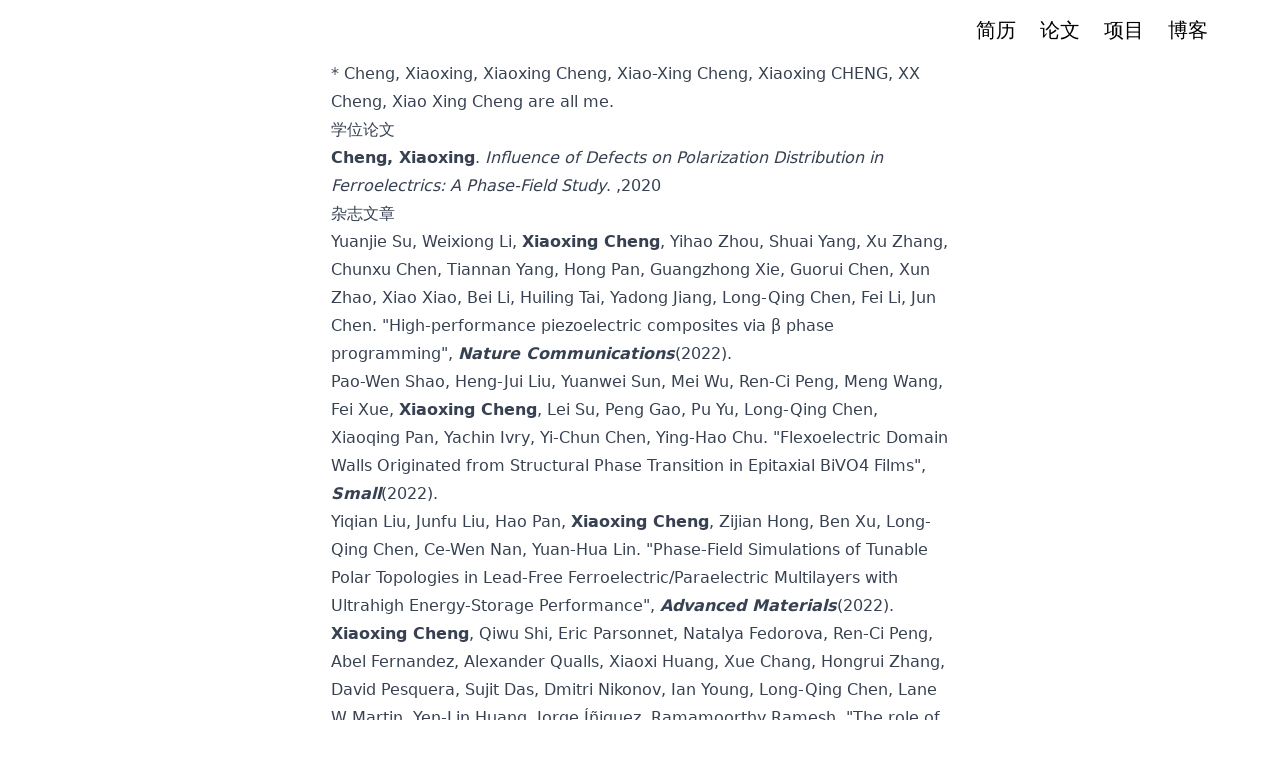

--- FILE ---
content_type: text/html; charset=utf-8
request_url: https://chengxiaoxing.me/publications/
body_size: 7258
content:
<!DOCTYPE html>
<html lang="en" class="astro-37FXCHFA">
  <head>
    <meta charset="UTF-8">
    <meta name="viewport" content="width=device-width">
    <meta name="description" content="My personal website. Check out my CV, publications, projects and blogs.">
    <link rel="icon" type="image/svg+xml" href="/favicon.svg">
    <meta name="generator" content="Astro v2.1.8">
    <script async src="https://pagead2.googlesyndication.com/pagead/js/adsbygoogle.js?client=ca-pub-3942359813221164" crossorigin="anonymous"></script>
    <title></title>
  <link rel="stylesheet" href="/_astro/blogs.b288cb81.css" />
<link rel="stylesheet" href="/_astro/_slug_.3f351750.css" /><script type="module">const e=()=>{document.documentElement.style.setProperty("--doc-height",`${window.innerHeight}px`)};window.addEventListener("resize",e);e();const t=document.querySelector("#menu-button"),n=document.querySelector("#menu");t.addEventListener("click",()=>{n.classList.toggle("hidden")});
</script></head>
  <body class="astro-37FXCHFA">
    <wrapper class="wrapper-class astro-37FXCHFA">
      <main class="astro-37FXCHFA">
        <header class="flex-non sticky top-0 z-50 mx-auto w-full text-xl transition-all duration-100 ease-in astro-3EF6KSR2">
  <nav class="flex w-full flex-wrap items-center justify-between bg-white bg-opacity-95 px-4 py-4 astro-3EF6KSR2">
    <div class="home astro-3EF6KSR2">
      <a class="w-10 md:w-6 astro-3EF6KSR2" href="/"><svg viewBox="0 0 32 32" aria-label="home" class="astro-3EF6KSR2" astro-icon="carbon:home"><path fill="currentColor" d="M16.612 2.214a1.01 1.01 0 0 0-1.242 0L1 13.419l1.243 1.572L4 13.621V26a2.004 2.004 0 0 0 2 2h20a2.004 2.004 0 0 0 2-2V13.63L29.757 15 31 13.428zM18 26h-4v-8h4zm2 0v-8a2.002 2.002 0 0 0-2-2h-4a2.002 2.002 0 0 0-2 2v8H6V12.062l10-7.79 10 7.8V26z"/></svg></a>
    </div>
    <div class="left-0 block md:hidden astro-3EF6KSR2">
      <button class="cursor-pointer items-center rounded border border-white px-3 py-2 text-black hover:border-gray-200 hover:text-gray-500 md:hidden md:w-6 astro-3EF6KSR2">
        <svg viewBox="0 0 32 32" id="menu-button" class="w-10 astro-3EF6KSR2" astro-icon="carbon:menu"><path fill="currentColor" d="M4 6h24v2H4zM4 24h24v2H4zM4 12h24v2H4zM4 18h24v2H4z"/></svg>
      </button>
    </div>
    <div class="hidden w-full md:block md:w-auto astro-3EF6KSR2" id="menu">
      <ul class="mx-auto items-center justify-center text-center md:flex md:space-x-6 md:pt-0 astro-3EF6KSR2">
        <li class="astro-3EF6KSR2">
          <a class="nav-link astro-3EF6KSR2" href="/cv"> 简历</a>
        </li>
        <li class="astro-3EF6KSR2">
          <a class="nav-link astro-3EF6KSR2" href="/publications"> 论文</a>
        </li>
        <li class="astro-3EF6KSR2">
          <a class="nav-link astro-3EF6KSR2" href="/projects"> 项目</a>
        </li>
        <li class="astro-3EF6KSR2">
          <a class="nav-link astro-3EF6KSR2" href="/blogs"> 博客</a>
        </li>
        <li class="astro-3EF6KSR2">
          <a class="nav-link inline-block w-8 md:flex astro-3EF6KSR2" href="https://github.com/billcxx/astro-chengxiaoxing.me">
            <svg viewBox="0 0 32 32" aria-label="github" class="astro-3EF6KSR2" astro-icon="carbon:logo-github"><path fill="currentColor" fill-rule="evenodd" d="M16 2a14 14 0 0 0-4.43 27.28c.7.13 1-.3 1-.67v-2.38c-3.89.84-4.71-1.88-4.71-1.88a3.71 3.71 0 0 0-1.62-2.05c-1.27-.86.1-.85.1-.85a2.94 2.94 0 0 1 2.14 1.45 3 3 0 0 0 4.08 1.16 2.93 2.93 0 0 1 .88-1.87c-3.1-.36-6.37-1.56-6.37-6.92a5.4 5.4 0 0 1 1.44-3.76 5 5 0 0 1 .14-3.7s1.17-.38 3.85 1.43a13.3 13.3 0 0 1 7 0c2.67-1.81 3.84-1.43 3.84-1.43a5 5 0 0 1 .14 3.7 5.4 5.4 0 0 1 1.44 3.76c0 5.38-3.27 6.56-6.39 6.91a3.33 3.33 0 0 1 .95 2.59v3.84c0 .46.25.81 1 .67A14 14 0 0 0 16 2z"/></svg>
          </a>
        </li>
      </ul>
    </div>
  </nav>
</header>
        <article class="prose mx-auto px-4">
    
    <div>
  *
  <span>Cheng, Xiaoxing</span>, <span>Xiaoxing Cheng</span>, <span>Xiao-Xing Cheng</span>, <span>Xiaoxing CHENG</span>, <span>XX Cheng</span>, <span>Xiao Xing Cheng</span>

  <span> are all me.</span>
</div><div>
    <h2>学位论文</h2>
    <ol>
      <li>
        <b>Cheng, Xiaoxing</b>.
  <span class="italic">Influence of Defects on Polarization Distribution in Ferroelectrics: A Phase-Field Study</span>.
  <span></span>,<span>2020</span>
      </li>
    </ol>
  </div><div>
    <h2>杂志文章</h2>
    <ol>
      <li>
        <span>Yuanjie Su</span>, <span>Weixiong Li</span>, <b>Xiaoxing Cheng</b>, <span>Yihao Zhou</span>, <span>Shuai Yang</span>, <span>Xu Zhang</span>, <span>Chunxu Chen</span>, <span>Tiannan Yang</span>, <span>Hong Pan</span>, <span>Guangzhong Xie</span>, <span>Guorui Chen</span>, <span>Xun Zhao</span>, <span>Xiao Xiao</span>, <span>Bei Li</span>, <span>Huiling Tai</span>, <span>Yadong Jiang</span>, <span>Long-Qing Chen</span>, <span>Fei Li</span>, <span>Jun Chen</span>.
  <span>"High-performance piezoelectric composites via β phase programming</span>",
  <span class="inline-block font-semibold italic">
    Nature Communications
  </span><span>(2022)</span>.

      </li><li>
        <span>Pao-Wen Shao</span>, <span>Heng-Jui Liu</span>, <span>Yuanwei Sun</span>, <span>Mei Wu</span>, <span>Ren-Ci Peng</span>, <span>Meng Wang</span>, <span>Fei Xue</span>, <b>Xiaoxing Cheng</b>, <span>Lei Su</span>, <span>Peng Gao</span>, <span>Pu Yu</span>, <span>Long-Qing Chen</span>, <span>Xiaoqing Pan</span>, <span>Yachin Ivry</span>, <span>Yi-Chun Chen</span>, <span>Ying-Hao Chu</span>.
  <span>"Flexoelectric Domain Walls Originated from Structural Phase Transition in Epitaxial BiVO4 Films</span>",
  <span class="inline-block font-semibold italic">
    Small
  </span><span>(2022)</span>.

      </li><li>
        <span>Yiqian Liu</span>, <span>Junfu Liu</span>, <span>Hao Pan</span>, <b>Xiaoxing Cheng</b>, <span>Zijian Hong</span>, <span>Ben Xu</span>, <span>Long-Qing Chen</span>, <span>Ce-Wen Nan</span>, <span>Yuan-Hua Lin</span>.
  <span>"Phase-Field Simulations of Tunable Polar Topologies in Lead-Free Ferroelectric/Paraelectric Multilayers with Ultrahigh Energy-Storage Performance</span>",
  <span class="inline-block font-semibold italic">
    Advanced Materials
  </span><span>(2022)</span>.

      </li><li>
        <b>Xiaoxing Cheng</b>, <span>Qiwu Shi</span>, <span>Eric Parsonnet</span>, <span>Natalya Fedorova</span>, <span>Ren-Ci Peng</span>, <span>Abel Fernandez</span>, <span>Alexander Qualls</span>, <span>Xiaoxi Huang</span>, <span>Xue Chang</span>, <span>Hongrui Zhang</span>, <span>David Pesquera</span>, <span>Sujit Das</span>, <span>Dmitri Nikonov</span>, <span>Ian Young</span>, <span>Long-Qing Chen</span>, <span>Lane W Martin</span>, <span>Yen-Lin Huang</span>, <span>Jorge Íñiguez</span>, <span>Ramamoorthy Ramesh</span>.
  <span>"The role of lattice dynamics in ferroelectric switching</span>",
  <span class="inline-block font-semibold italic">
    Nature Communications
  </span><span>(2022)</span>.

      </li><li>
        <b>Xiaoxing Cheng</b>, <span>Ren-Ci Peng</span>, <span>Bin Peng</span>, <span>Ziyao Zhou</span>, <span>Long-Qing Chen</span>, <span>Ming Liu</span>.
  <span>"Boundary conditions manipulation of polar vortex domains in BiFeO3 membranes via phase-field simulations</span>",
  <span class="inline-block font-semibold italic">
    Journal of Physics D: Applied Physics
  </span><span>(2022)</span>.

      </li><li>
        <span>Zhong-Hui Shen</span>, <span>Zhi-Wei Bao</span>, <b>Xiao-Xing Cheng</b>, <span>Bao-Wen Li</span>, <span>Han-Xing Liu</span>, <span>Yang Shen</span>, <span>Long-Qing Chen</span>, <span>Xiao-Guang Li</span>, <span>Ce-Wen Nan</span>.
  <span>"Designing polymer nanocomposites with high energy density using machine learning</span>",
  <span class="inline-block font-semibold italic">
    npj Computational Materials
  </span><span>(2021)</span>.

      </li><li>
        <b>Xiaoxing Cheng</b>, <span>Ren-Ci Peng</span>, <span>Bin Peng</span>, <span>Ziyao Zhou</span>, <span>Long-Qing Chen</span>, <span>Ming Liu</span>.
  <span>"Domain patterns and super-elasticity of freestanding BiFeO3 membranes via phase-field simulations</span>",
  <span class="inline-block font-semibold italic">
    Acta Materialia
  </span><span>(2021)</span>.

      </li><li>
        <span>Ning Li</span>, <span>Ruixue Zhu</span>, <b>Xiaoxing Cheng</b>, <span>Heng-Jui Liu</span>, <span>Zhangyuan Zhang</span>, <span>Yen-Lin Huang</span>, <span>Ying-Hao Chu</span>, <span>Long-Qing Chen</span>, <span>Yuichi Ikuhara</span>, <span>Peng Gao</span>.
  <span>"Dislocation-induced large local polarization inhomogeneity of ferroelectric materials</span>",
  <span class="inline-block font-semibold italic">
    Scripta Materialia
  </span><span>(2021)</span>.

      </li><li>
        <span>Cheng-Chao Hu</span>, <span>Zhao Zhang</span>, <b>Xiao-Xing Cheng</b>, <span>Hou-Bing Huang</span>, <span>Yang-Guang Shi</span>, <span>Long-Qing Chen</span>.
  <span>"Ultrasensitive magnetostrictive responses at the pre-transitional rhombohedral side of ferromagnetic morphotropic phase boundary</span>",
  <span class="inline-block font-semibold italic">
    Journal of Materials Science
  </span><span>(2021)</span>.

      </li><li>
        <span>Zhong-Hui Shen</span>, <span>Yang Shen</span>, <b>Xiao-Xing Cheng</b>, <span>Han-Xing Liu</span>, <span>Long-Qing Chen</span>, <span>Ce-Wen Nan</span>.
  <span>"High-throughput data-driven interface design of high-energy-density polymer nanocomposites</span>",
  <span class="inline-block font-semibold italic">
    Journal of Materiomics
  </span><span>(2020)</span>.

      </li><li>
        <span>Bin Peng</span>, <span>Ren-Ci Peng</span>, <span>Yong-Qiang Zhang</span>, <span>Guohua Dong</span>, <span>Ziyao Zhou</span>, <span>Yuqing Zhou</span>, <span>Tao Li</span>, <span>Zhijie Liu</span>, <span>Zhenlin Luo</span>, <span>Shaohao Wang</span>, <span>Yan Xia</span>, <span>Ruibin Qiu</span>, <b>Xiaoxing Cheng</b>, <span>Fei Xue</span>, <span>Zhongqiang Hu</span>, <span>Wei Ren</span>, <span>Zuo-Guang Ye</span>, <span>Long-Qing Chen</span>, <span>Zhiwei Shan</span>, <span>Tai Min</span>, <span>Ming Liu</span>.
  <span>"Phase transition enhanced superior elasticity in freestanding single-crystalline multiferroic BiFeO3 membranes</span>",
  <span class="inline-block font-semibold italic">
    Science advances
  </span><span>(2020)</span>.

      </li><li>
        <b>Xiaoxing Cheng</b>, <span>Yen-Lin Huang</span>, <span>Lu Zheng</span>, <span>Peng Chen</span>, <span> Shang-Lin Hsu</span>, <span>Tiannan Yang</span>, <span>Xiaoyu Wu</span>, <span>Louis Ponet</span>, <span>Ramamoorthy Ramesh</span>, <span>Long-Qing Chen</span>, <span>Sergey Artyukhin</span>, <span>Ying-Hao Chu</span>, <span>Keji Lai</span>.
  <span>"Unexpected Giant Microwave Conductivity in a Nominally Silent BiFeO3 Domain Wall</span>",
  <span class="inline-block font-semibold italic">
    Advanced Materials
  </span><span>(2020)</span>.

      </li><li>
        <span>Yu Hui Huang</span>, <span>Jian-Jun Wang</span>, <span>Tian Nan Yang</span>, <b>Xiao Xing Cheng</b>, <span>Bing Liu</span>, <span>Yong Jun Wu</span>, <span>Long-Qing Chen</span>.
  <span>"Thermodynamic and phase-field studies of phase transitions, domain structures, and switching for Ba (ZrxTi1-x) O3 solid solutions</span>",
  <span class="inline-block font-semibold italic">
    Acta Materialia
  </span><span>(2020)</span>.

      </li><li>
        <span>Cheng-Chao Hu</span>, <span>Zhao Zhang</span>, <span>Tian-Nan Yang</span>, <span>Yang-Guang Shi</span>, <b>Xiao-Xing Cheng</b>, <span>Jun-Jie Ni</span>, <span>Ji-Gong Hao</span>, <span>Wei-Feng Rao</span>, <span>Long-Qing Chen</span>.
  <span>"Phase field simulation of grain size effects on the phase coexistence and magnetostrictive behavior near the ferromagnetic morphotropic phase boundary</span>",
  <span class="inline-block font-semibold italic">
    Applied physics letters
  </span><span>(2019)</span>.

      </li><li>
        <span>Linze Li</span>, <b>Xiaoxing Cheng</b>, <span>Thomas Blum</span>, <span>Huaixun Huyan</span>, <span>Yi Zhang</span>, <span>Colin Heikes</span>, <span>Xingxu Yan</span>, <span>Chaitanya Gadre</span>, <span>Toshihiro Aoki</span>, <span>Mingjie Xu</span>, <span>Lin Xie</span>, <span>Zijian Hong</span>, <span>Carolina Adamo</span>, <span>Darrell G Schlom</span>, <span>Long-Qing Chen</span>, <span>Xiaoqing Pan</span>.
  <span>"Observation of strong polarization enhancement in ferroelectric tunnel junctions</span>",
  <span class="inline-block font-semibold italic">
    Nano letters
  </span><span>(2019)</span>.

      </li><li>
        <span>Yi Zhang</span>, <span>Haidong Lu</span>, <span>Xingxu Yan</span>, <b>Xiaoxing Cheng</b>, <span>Lin Xie</span>, <span>Toshihiro Aoki</span>, <span>Linze Li</span>, <span>Colin Heikes</span>, <span>Shu Ping Lau</span>, <span>Darrell G Schlom</span>, <span>Longqing Chen</span>, <span>Alexei Gruverman</span>, <span>Xiaoqing Pan</span>.
  <span>"Intrinsic Conductance of Domain Walls in BiFeO3</span>",
  <span class="inline-block font-semibold italic">
    Advanced Materials
  </span><span>(2019)</span>.

      </li><li>
        <span>Pankaj Sharma</span>, <span>Daniel Sando</span>, <span>Qi Zhang</span>, <b>Xiaoxing Cheng</b>, <span>Sergey Prosandeev</span>, <span>Ralph Bulanadi</span>, <span>Sergei Prokhorenko</span>, <span>Laurent Bellaiche</span>, <span>Long-Qing Chen</span>, <span>Valanoor Nagarajan</span>, <span>Jan Seidel</span>.
  <span>"Conformational domain wall switch</span>",
  <span class="inline-block font-semibold italic">
    Advanced Functional Materials
  </span><span>(2019)</span>.

      </li><li>
        <span>Juan DU</span>, <b>Xiaoxing CHENG</b>, <span>Tiannan YANG</span>, <span>Longqing CHEN</span>, <span>Frédéric Mompiou</span>, <span>Wenzheng ZHANG</span>.
  <span>"In Situ TEM Study on the Sympathetic Nucleation of Austenite Precipitates</span>",
  <span class="inline-block font-semibold italic">
    Acta Metall Sin
  </span><span>(2019)</span>.

      </li><li>
        <span>Ren-Ci Peng</span>, <span>Jia-Mian Hu</span>, <span>Tiannan Yang</span>, <b>Xiaoxing Cheng</b>, <span>Jian-Jun Wang</span>, <span>Hou-Bing Huang</span>, <span>Long-Qing Chen</span>, <span>Ce-Wen Nan</span>.
  <span>"Switching the chirality of a magnetic vortex deterministically with an electric field</span>",
  <span class="inline-block font-semibold italic">
    Materials Research Letters
  </span><span>(2018)</span>.

      </li><li>
        <span>Yi Zhang</span>, <span>Haidong Lu</span>, <span>Lin Xie</span>, <span>Xingxu Yan</span>, <span>Tula R Paudel</span>, <span>Jeongwoo Kim</span>, <b>Xiaoxing Cheng</b>, <span>Hui Wang</span>, <span>Colin Heikes</span>, <span>Linze Li</span>, <span>Mingjie Xu</span>, <span>Darrell G Schlom</span>, <span>Long-Qing Chen</span>, <span>Ruqian Wu</span>, <span>Evgeny Y Tsymbal</span>, <span>Alexei Gruverman</span>, <span>Xiaoqing Pan</span>.
  <span>"Anisotropic polarization-induced conductance at a ferroelectric-insulator interface</span>",
  <span class="inline-block font-semibold italic">
    Nature nanotechnology
  </span><span>(2018)</span>.

      </li><li>
        <span>Ren-Ci Peng</span>, <b>Xiaoxing Cheng</b>, <span>Ji Ma</span>, <span>Houbing Huang</span>, <span>Jing Ma</span>, <span>Long-Qing Chen</span>, <span>Ce-Wen Nan</span>.
  <span>"Understanding and predicting geometrical constraint ferroelectric charged domain walls in a BiFeO3 island via phase-field simulations</span>",
  <span class="inline-block font-semibold italic">
    Applied Physics Letters
  </span><span>(2018)</span>.

      </li><li>
        <span>Fang-Yin Lin</span>, <b>Xiaoxing Cheng</b>, <span>Long-Qing Chen</span>, <span>Susan B Sinnott</span>.
  <span>"Strain effects on domain structures in ferroelectric thin films from phase-field simulations</span>",
  <span class="inline-block font-semibold italic">
    Journal of the American Ceramic Society
  </span><span>(2018)</span>.

      </li><li>
        <span>Ji Ma</span>, <span>Jing Ma</span>, <span>Qinghua Zhang</span>, <span>Renci Peng</span>, <span>Jing Wang</span>, <span>Chen Liu</span>, <span>Meng Wang</span>, <span>Ning Li</span>, <span>Mingfeng Chen</span>, <b>Xiaoxing Cheng</b>, <span>Peng Gao</span>, <span>Lin Gu</span>, <span>Long-Qing Chen</span>, <span>Pu Yu</span>, <span>Jinxing Zhang</span>, <span>Ce-Wen Nan</span>.
  <span>"Controllable conductive readout in self-assembled, topologically confined ferroelectric domain walls</span>",
  <span class="inline-block font-semibold italic">
    Nature nanotechnology
  </span><span>(2018)</span>.

      </li><li>
        <span>Linze Li</span>, <span>Jacob R Jokisaari</span>, <span>Yi Zhang</span>, <b>Xiaoxing Cheng</b>, <span>Xingxu Yan</span>, <span>Colin Heikes</span>, <span>Qiyin Lin</span>, <span>Chaitanya Gadre</span>, <span>Darrell G Schlom</span>, <span>Long-Qing Chen</span>, <span>Xiaoqing Pan</span>.
  <span>"Control of domain structures in multiferroic thin films through defect engineering</span>",
  <span class="inline-block font-semibold italic">
    Advanced Materials
  </span><span>(2018)</span>.

      </li><li>
        <span>Zi Long Bai</span>, <b>Xiao Xing Cheng</b>, <span>Dong Fang Chen</span>, <span>David Wei Zhang</span>, <span>Long-Qing Chen</span>, <span>James F Scott</span>, <span>Cheol Seong Hwang</span>, <span>An Quan Jiang</span>.
  <span>"Hierarchical Domain Structure and Extremely Large Wall Current in Epitaxial BiFeO3 Thin Films</span>",
  <span class="inline-block font-semibold italic">
    Advanced Functional Materials
  </span><span>(2018)</span>.

      </li><li>
        <span>Yongbiao Wang</span>, <span>Liming Peng</span>, <span>Yanzhou Ji</span>, <b>Xiaoxing Cheng</b>, <span>Cunlong Wang</span>, <span>Yujuan Wu</span>, <span>Yanan Fu</span>, <span>Long-Qing Chen</span>.
  <span>"Effect of cooling rates on the dendritic morphology transition of Mg-6Gd alloy by in situ X-ray radiography</span>",
  <span class="inline-block font-semibold italic">
    Journal of materials science &amp; technology
  </span><span>(2018)</span>.

      </li><li>
        <span>Mingqiang Li</span>, <b>Xiaoxing Cheng</b>, <span>Ning Li</span>, <span>Heng-Jui Liu</span>, <span>Yen-Lin Huang</span>, <span>Kaihui Liu</span>, <span>Ying-Hao Chu</span>, <span>Dapeng Yu</span>, <span>Long-Qing Chen</span>, <span>Yuichi Ikuhara</span>, <span>Peng Gao</span>.
  <span>"Atomic-scale mechanism of internal structural relaxation screening at polar interfaces</span>",
  <span class="inline-block font-semibold italic">
    Physical Review B
  </span><span>(2018)</span>.

      </li><li>
        <span>Linze Li</span>, <b>Xiaoxing Cheng</b>, <span>Jacob R Jokisaari</span>, <span>Peng Gao</span>, <span>Jason Britson</span>, <span>Carolina Adamo</span>, <span>Colin Heikes</span>, <span>Darrell G Schlom</span>, <span>Long-Qing Chen</span>, <span>Xiaoqing Pan</span>.
  <span>"Defect-induced hedgehog polarization states in multiferroics</span>",
  <span class="inline-block font-semibold italic">
    Physical review letters
  </span><span>(2018)</span>.

      </li><li>
        <span>Jia-Mian Hu</span>, <span>Bo Wang</span>, <span>Yanzhou Ji</span>, <span>Tiannan Yang</span>, <b>Xiaoxing Cheng</b>, <span>Yi Wang</span>, <span>Long-Qing Chen</span>.
  <span>"Phase-Field Based Multiscale Modeling of Heterogeneous Solid Electrolytes: Applications to Nanoporous Li3PS4</span>",
  <span class="inline-block font-semibold italic">
    ACS applied materials &amp; interfaces
  </span><span>(2017)</span>.

      </li><li>
        <span>Yue Zhang</span>, <span>Yizhi Wang</span>, <span>Zhihong Xiong</span>, <span>Yongming Hu</span>, <span>Weixing Song</span>, <span>Qiu-an Huang</span>, <b>Xiaoxing Cheng</b>, <span>Long-Qing Chen</span>, <span>Chunwen Sun</span>, <span>Haoshuang Gu</span>.
  <span>"V2O5 Nanowire Composite Paper as a High-Performance Lithium-Ion Battery Cathode</span>",
  <span class="inline-block font-semibold italic">
    ACS omega
  </span><span>(2017)</span>.

      </li><li>
        <span>Jia-Mian Hu</span>, <span>Tiannan Yang</span>, <span>Kasra Momeni</span>, <b>Xiaoxing Cheng</b>, <span>Lei Chen</span>, <span>Shiming Lei</span>, <span>Shujun Zhang</span>, <span>Susan Trolier-McKinstry</span>, <span>Venkatraman Gopalan</span>, <span>Gregory P Carman</span>, <span>Ce-Wen Nan</span>, <span>Long-Qing Chen</span>.
  <span>"Fast magnetic domain-wall motion in a ring-shaped nanowire driven by a voltage</span>",
  <span class="inline-block font-semibold italic">
    Nano letters
  </span><span>(2017)</span>.

      </li><li>
        <span>Yongbiao Wang</span>, <span>Liming Peng</span>, <span>Yanzhou Ji</span>, <b>Xiaoxing Cheng</b>, <span>Nan Wang</span>, <span>Yan Zhao</span>, <span>Yanan Fu</span>, <span>Long-Qing Chen</span>, <span>Wenjiang Ding</span>.
  <span>"The effect of low cooling rates on dendrite morphology during directional solidification in Mg-Gd alloys: In situ X-ray radiographic observation</span>",
  <span class="inline-block font-semibold italic">
    Materials Letters
  </span><span>(2016)</span>.

      </li><li>
        <span>Ben Winchester</span>, <span>Nina Balke</span>, <b>XX Cheng</b>, <span>AN Morozovska</span>, <span>Sergei Kalinin</span>, <span>LQ Chen</span>.
  <span>"Electroelastic fields in artificially created vortex cores in epitaxial BiFeO3 thin films</span>",
  <span class="inline-block font-semibold italic">
    Applied Physics Letters
  </span><span>(2016)</span>.

      </li>
    </ol>
  </div><div>
    <h2>出版书籍</h2>
    <ol>
      <li>
        <span>Metal Matrix Composites: Materials, Manufacturing and Engineering</span>,
  <span>(2014)</span>,
  <span>Igor Batraev</span>, <span>Saurabh Chaitanya</span>, <b>Xiaoxing Cheng</b>, <span>Dina V Dudina</span>, <span>Vijayan Krishnaraj</span>, <span>Ravinder Kumar</span>, <span>Yue Li</span>, <span>Weijie Lu</span>, <span>Alakesh Manna</span>, <span>José Miguel Molina Jordá</span>, <span>K Palanikumar</span>, <span>Jining Qin</span>, <span>Nuno Silvestre</span>, <span>Inderdeep Singh</span>, <span>Vladimir Ulianitsky</span>, <span>Liqiang Wang</span>, <span>Di Zhang</span>, <span>Fan Zhang</span>
      </li>
    </ol>
  </div>
  </article>
      </main>
      <footer class="pt-10">
  <div class="text-gray4 prose mx-auto justify-between py-2 text-sm md:flex md:items-center">
    <div class="flex items-center justify-center text-center">
      <a href="/cdn-cgi/l/email-protection#8de5e8e1e1e2cdeee5e8e3eaf5e4ece2f5e4e3eaa3e0e8" class="mr-2"><span class="__cf_email__" data-cfemail="d7bfb2bbbbb897b4bfb2b9b0afbeb6b8afbeb9b0f9bab2">[email&#160;protected]</span></a>
      <a href="https://www.youtube.com/channel/UCqiTHfykjGl4_9fkStHU0Og" class="mr-2 inline-block w-6">
        <svg viewBox="0 0 24 24" aria-label="youtube" astro-icon="tabler:brand-youtube"><g fill="none" stroke="currentColor" stroke-linecap="round" stroke-linejoin="round" stroke-width="2" class="icon-tabler"><rect width="18" height="14" x="3" y="5" rx="4"/><path d="m10 9 5 3-5 3z"/></g></svg>
      </a>
      <a href="https://space.bilibili.com/1974561" class="mr-2 inline-block w-6">
        <svg viewBox="0 0 24 24" aria-label="bilibili" astro-icon="bilibili"><path fill="none" d="M0 0h24v24H0z"/><path d="M7.172 2.757 10.414 6h3.171l3.243-3.242a1 1 0 0 1 1.415 1.415L16.414 6H18.5A3.5 3.5 0 0 1 22 9.5v8a3.5 3.5 0 0 1-3.5 3.5h-13A3.5 3.5 0 0 1 2 17.5v-8A3.5 3.5 0 0 1 5.5 6h2.085L5.757 4.171a1 1 0 0 1 1.415-1.415zM18.5 8h-13a1.5 1.5 0 0 0-1.493 1.356L4 9.5v8a1.5 1.5 0 0 0 1.356 1.493L5.5 19h13a1.5 1.5 0 0 0 1.493-1.356L20 17.5v-8A1.5 1.5 0 0 0 18.5 8zM8 11a1 1 0 0 1 1 1v2a1 1 0 0 1-2 0v-2a1 1 0 0 1 1-1zm8 0a1 1 0 0 1 1 1v2a1 1 0 0 1-2 0v-2a1 1 0 0 1 1-1z"/></svg>
      </a>
    </div>
    <div class="flex items-center justify-center text-center">
      <div class="mx-auto flex max-w-sm items-center p-1 pr-0">
  <form id="subscribe-form" action="https://api.chengxiaoxing.me/subscribe" method="get">
    <input type="email" id="email" name="email" placeholder="yourmail@example.com" class="text-grey-dark mr-2 flex-1 appearance-none rounded p-2 shadow focus:outline-none">
    <button type="submit" class="rounded-md bg-slate-600 p-2 text-base font-semibold text-white shadow-md hover:bg-indigo-600">Subscribe</button>
  </form>
</div>

<script data-cfasync="false" src="/cdn-cgi/scripts/5c5dd728/cloudflare-static/email-decode.min.js"></script><script inline>
  document
    .getElementById("subscribe-form")
    .addEventListener("submit", async (e) => {
      e.preventDefault();
      const form = e.target;
      const formData = new FormData(form);
      // const email = document.getElementById("email").value;
      const url = new URL(form.action);
      for (const [key, value] of formData.entries()) {
        console.log(key, value);
        url.searchParams.append(key, value);
      }
      console.log(url.href);
      if (formData.get("email")) {
        try {
          const response = await fetch(url.href);

          if (response.status === 202) {
            alert("Successfully subscribed!");
          } else {
            alert("Failed to subscribe. Please try again.");
          }
        } catch (error) {
          console.error("Error:", error);
          alert("An error occurred. Please try again later.");
        }
      }
    });
</script>
    </div>
  </div>
  <div class="pb-5 text-center">
    All rights reserved by Cheng, Xiaoxing &copy; 2023
  </div>
</footer>
    </wrapper>
  

<script defer src="https://static.cloudflareinsights.com/beacon.min.js/vcd15cbe7772f49c399c6a5babf22c1241717689176015" integrity="sha512-ZpsOmlRQV6y907TI0dKBHq9Md29nnaEIPlkf84rnaERnq6zvWvPUqr2ft8M1aS28oN72PdrCzSjY4U6VaAw1EQ==" data-cf-beacon='{"version":"2024.11.0","token":"f6650d111c3c45feb4de71dd3b1bb24b","r":1,"server_timing":{"name":{"cfCacheStatus":true,"cfEdge":true,"cfExtPri":true,"cfL4":true,"cfOrigin":true,"cfSpeedBrain":true},"location_startswith":null}}' crossorigin="anonymous"></script>
</body></html>

--- FILE ---
content_type: text/html; charset=utf-8
request_url: https://www.google.com/recaptcha/api2/aframe
body_size: 268
content:
<!DOCTYPE HTML><html><head><meta http-equiv="content-type" content="text/html; charset=UTF-8"></head><body><script nonce="kBFr4ujJ-TYgc91BQF8VxA">/** Anti-fraud and anti-abuse applications only. See google.com/recaptcha */ try{var clients={'sodar':'https://pagead2.googlesyndication.com/pagead/sodar?'};window.addEventListener("message",function(a){try{if(a.source===window.parent){var b=JSON.parse(a.data);var c=clients[b['id']];if(c){var d=document.createElement('img');d.src=c+b['params']+'&rc='+(localStorage.getItem("rc::a")?sessionStorage.getItem("rc::b"):"");window.document.body.appendChild(d);sessionStorage.setItem("rc::e",parseInt(sessionStorage.getItem("rc::e")||0)+1);localStorage.setItem("rc::h",'1768771749847');}}}catch(b){}});window.parent.postMessage("_grecaptcha_ready", "*");}catch(b){}</script></body></html>

--- FILE ---
content_type: text/css; charset=utf-8
request_url: https://chengxiaoxing.me/_astro/_slug_.3f351750.css
body_size: 7
content:
.home:where(.astro-3EF6KSR2){display:flex;align-items:center}.lg-screen:where(.astro-3EF6KSR2){display:none}@media (min-width: 768px){.lg-screen:where(.astro-3EF6KSR2){display:block;flex-grow:1}}.nav-link:where(.astro-3EF6KSR2){--tw-text-opacity: 1;color:rgb(107 114 128 / var(--tw-text-opacity))}.nav-link:where(.astro-3EF6KSR2):hover{--tw-text-opacity: 1;color:rgb(75 85 99 / var(--tw-text-opacity))}code{font-family:Menlo,Monaco,Lucida Console,Liberation Mono,DejaVu Sans Mono,Bitstream Vera Sans Mono,Courier New,monospace}:root{--accent: 124, 58, 237;--doc-height: 100%;--accent-gradient: linear-gradient( 45deg, rgb(var(--accent)), #da62c4 30%, white 60% )}html{font-family:system-ui,sans-serif}code:where(.astro-37FXCHFA){font-family:Menlo,Monaco,Lucida Console,Liberation Mono,DejaVu Sans Mono,Bitstream Vera Sans Mono,Courier New,monospace}body{width:100vw;margin:auto;height:100vh;height:var(--doc-height)}.wrapper-class:where(.astro-37FXCHFA){margin-left:auto;margin-right:auto;display:flex;min-height:100%;max-width:1024px;flex-direction:column;justify-content:space-between;background:rgba(255,255,255,.5)}
